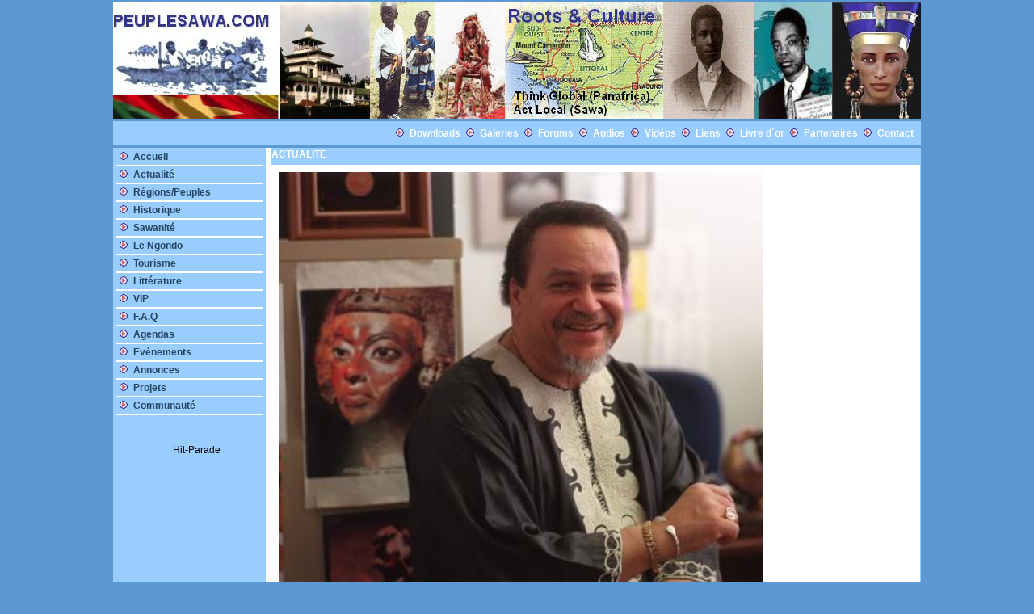

--- FILE ---
content_type: text/html; charset=UTF-8
request_url: https://www.peuplesawa.com/fr/bnnews.php?nid=850&vip=0&sites=0&profil=0&seite=13
body_size: 10304
content:
            
<html>
<head>
<title>https://peuplesawa.com/</title>
<link href="style/style1.css" rel="stylesheet" type="text/css"><script language="JavaScript">
<!-- verstecken...

function message(txt){
 window.status = txt;
}

function remove_message(){
 window.status="";
}

// -->
</script>
<script language="JavaScript">
<!--

var breite = 1000;
var hoehe = 600;
var mitteH = (screen.availWidth - breite) / 2
var mitteV = (screen.availHeight - hoehe) / 2

function showDetails(nid){
 	nid = "bnprintnews.php?nid=" + nid;
// 	var newWin = window.open(nid,"newWin","toolbar=0,statusbar=0,scrollbar=1,width=1000,height=600");
 	var newWin = window.open(nid,"newWin");
	newWin.moveTo(0,0);
 	newWin.focus();
 }
 
 function showDetails2(nid){
 	nid = "../de/bnprintnews.php?nid=" + nid;
// 	var newWin = window.open(nid,"newWin","toolbar=0,statusbar=0,scrollbar=1,width=1000,height=600");
 	var newWin = window.open(nid,"newWin");
	newWin.moveTo(0,0);
 	newWin.focus();
 }
 
 function showDetails3(nid){
 	nid = "bnradio.php?nid=" + nid;
 	var newWin = window.open(nid,"newWin","toolbar=0,statusbar=0,scrollbar=1,width=580,height=600");
// 	var newWin = window.open(nid,"newWin");
	newWin.moveTo(0,0);
 	newWin.focus();
 }

// -->
</script>
<meta http-equiv="Content-Type" content="text/html; charset=iso-8859-1">
</head>

<center><body  bgcolor=#5C99D2  topmargin=0 leftmargin=0 >
 <table  width=1000 border="0" marginleft=0 marginright=0 cellspacing="0" cellpadding="0" ><tr><td height="100%">
  <table width="100%" border="0" cellspacing="0" cellpadding="0" height="100%">
    <tr> 
      <td> 
        <table width="100%" border="0" cellspacing="0" cellpadding="0" height="100%">
          <tr align="left" valign="top"> 
            <td> 
              <table width="100%"   bgcolor="#5C99D2" border="0" cellspacing="3" cellpadding="0" >
               
                   <!-- PUB -->

                              
                          
             <tr align="left" valign="top"  ><td width="1000" >
             <a href=index.php><img src='../img/logonew.jpg' border=0 ></a>
             </td></tr>

                    <tr align="left" valign="top"  ><td width="100%">
             <table width="1000"  bgcolor=#99CCFF border="0" cellspacing="0" cellpadding="0" ><tr>
            
             <td   align=right height=30  bgcolor=#99CCFF>
           
   &nbsp;<img src='../img/link.gif' border=0>&nbsp;<a href='bndocs.php'><b><font color=#ffffff >Downloads</font></b></a>
&nbsp;<img src='../img/link.gif' border=0>&nbsp;<a href='bngallery.php'><b><font color=#ffffff >Galeries</font></b></a>
&nbsp;<img src='../img/link.gif' border=0>&nbsp;<a href='bnforums.php'><b><font color=#ffffff >Forums</font></b></a>
&nbsp;<img src='../img/link.gif' border=0>&nbsp;<a href='bnaudios.php'><b><font color=#ffffff >Audios</font></b></a>
&nbsp;<img src='../img/link.gif' border=0>&nbsp;<a href='bnvideos.php'><b><font color=#ffffff >Vidéos</font></b></a>
&nbsp;<img src='../img/link.gif' border=0>&nbsp;<a href='bnlinks.php'><b><font color=#ffffff >Liens</font></b></a>
&nbsp;<img src='../img/link.gif' border=0>&nbsp;<a href='bnguestbook.php'><b><font color=#ffffff >Livre d´or</font></b></a>
&nbsp;<img src='../img/link.gif' border=0>&nbsp;<a href='bnpartners.php'><b><font color=#ffffff >Partenaires</font></b></a>
&nbsp;<img src='../img/link.gif' border=0>&nbsp;<a href='bncontact.php'><b><font color=#ffffff >Contact</font></b></a>

            &nbsp;&nbsp;</td>
            </tr></table>
            </td>
             </tr> 
           
    <tr>
      <td width="100%" >
       <table width="1000" border="0"   bgcolor=#99CCFF cellspacing="0" cellpadding="0" ><tr>
       <td width="100%" valign="top" align=left  >
        <table width="100%" border="0"  cellspacing="0" cellpadding="0" >
          <tr>
         <!-- Navigation -->                 

<td  valign="top" align=center width='150' bgcolor=#99CCFF>

<table width="100%" border="0" height="100%" bgcolor=#99CCFF cellspacing='1' cellpadding="0" ><tr>
<td width="100%" height="100%" valign="top" align=left bgcolor=#99CCFF >

<table width="100%" border="0" cellspacing="0" cellpadding="0" bgcolor=#99CCFF>

                          
             <tr>
             <td align='left' height=100%  width='100%' valign='top' >
            <table width='100%'  height=100%  valign='top' bgcolor=#99CCFF border='0' cellspacing='0' cellpadding='0' >
            <tr><td align='left' width='100%' height=100% valign='top'  >
              <table width='100%'   height=100% border='0'  cellspacing='0' cellpadding='0' >

              <tr><td align='left' width='100%' valign='top'  >

              </td></tr>
              <tr><td align='center' width='100%' valign='top' >
              <table width='100%' align='left' valign='top'>

<tr><td align='left' width='100%' valign='top' >
&nbsp;<img src='../img/link.gif' border=0>&nbsp;<a href='index.php'><b><font color=#24465E>Accueil<font></b></a>
</td></tr>
<tr><td align=left width=100% heigth=2 background='img/ligne.jpg'></td></tr>
<tr><td align='left' width='100%' valign='top' >
&nbsp;<img src='../img/link.gif' border=0>&nbsp;<a href='bnnews.php'><b><font color=#24465E>Actualité<font></b></a>
</td></tr>
<tr><td align=left width=100% heigth=2 background='img/ligne.jpg'></td></tr>
<tr><td align='left' width='100%' valign='top' >
&nbsp;<img src='../img/link.gif' border=0>&nbsp;<a href='bnsites.php'><b><font color=#24465E>Régions/Peuples<font></b></a>
</td></tr>
<tr><td align=left width=100% heigth=2 background='img/ligne.jpg'></td></tr>
<tr><td align='left' width='100%' valign='top' >
&nbsp;<img src='../img/link.gif' border=0>&nbsp;<a href='bnlogik.php?bnk=13&bnrub=1'><b><font color=#24465E>Historique<font></b></a>
</td></tr>
<tr><td align=left width=100% heigth=2 background='img/ligne.jpg'></td></tr>
<tr><td align='left' width='100%' valign='top' >
&nbsp;<img src='../img/link.gif' border=0>&nbsp;<a href='bnlogik.php?bnk=14&bnrub=1'><b><font color=#24465E>Sawanité<font></b></a>
</td></tr>
<tr><td align=left width=100% heigth=2 background='img/ligne.jpg'></td></tr>
<tr><td align='left' width='100%' valign='top' >
&nbsp;<img src='../img/link.gif' border=0>&nbsp;<a href='bnlogik.php?bnk=15&bnrub=1'><b><font color=#24465E>Le Ngondo<font></b></a>
</td></tr>
<tr><td align=left width=100% heigth=2 background='img/ligne.jpg'></td></tr>
<tr><td align='left' width='100%' valign='top' >
&nbsp;<img src='../img/link.gif' border=0>&nbsp;<a href='bnlogik.php?bnk=21&bnrub=1'><b><font color=#24465E>Tourisme<font></b></a>
</td></tr>
<tr><td align=left width=100% heigth=2 background='img/ligne.jpg'></td></tr>
<tr><td align='left' width='100%' valign='top' >
&nbsp;<img src='../img/link.gif' border=0>&nbsp;<a href='bnlogik.php?bnk=24&bnrub=1'><b><font color=#24465E>Littérature<font></b></a>
</td></tr>
<tr><td align=left width=100% heigth=2 background='img/ligne.jpg'></td></tr>
<tr><td align='left' width='100%' valign='top' >
&nbsp;<img src='../img/link.gif' border=0>&nbsp;<a href='bnvip.php'><b><font color=#24465E>VIP<font></b></a>
</td></tr>
<tr><td align=left width=100% heigth=2 background='img/ligne.jpg'></td></tr>
<tr><td align='left' width='100%' valign='top' >
&nbsp;<img src='../img/link.gif' border=0>&nbsp;<a href='bnlogik.php?bnk=152&bnrub=1'><b><font color=#24465E>F.A.Q<font></b></a>
</td></tr>
<tr><td align=left width=100% heigth=2 background='img/ligne.jpg'></td></tr>
<tr><td align='left' width='100%' valign='top' >
&nbsp;<img src='../img/link.gif' border=0>&nbsp;<a href='bnagendas.php'><b><font color=#24465E>Agendas<font></b></a>
</td></tr>
<tr><td align=left width=100% heigth=2 background='img/ligne.jpg'></td></tr>
<tr><td align='left' width='100%' valign='top' >
&nbsp;<img src='../img/link.gif' border=0>&nbsp;<a href='bnevents.php'><b><font color=#24465E>Evénements<font></b></a>
</td></tr>
<tr><td align=left width=100% heigth=2 background='img/ligne.jpg'></td></tr>
<tr><td align='left' width='100%' valign='top' >
&nbsp;<img src='../img/link.gif' border=0>&nbsp;<a href='bnannonces.php'><b><font color=#24465E>Annonces<font></b></a>
</td></tr>
<tr><td align=left width=100% heigth=2 background='img/ligne.jpg'></td></tr>
<tr><td align='left' width='100%' valign='top' >
&nbsp;<img src='../img/link.gif' border=0>&nbsp;<a href='bnprojects.php'><b><font color=#24465E>Projets<font></b></a>
</td></tr>
<tr><td align=left width=100% heigth=2 background='img/ligne.jpg'></td></tr>
<tr><td align='left' width='100%' valign='top' >
&nbsp;<img src='../img/link.gif' border=0>&nbsp;<a href='bnprofiles.php'><b><font color=#24465E>Communauté<font></b></a>
</td></tr>
<tr><td align=left width=100% heigth=2 background='img/ligne.jpg'></td></tr>



               

             </table>
             </td>

             </tr>


             </table></td></tr></table>
             </td>
             </tr>

</table></td></tr></table><br>

 <br><br>
&nbsp;&nbsp;&nbsp;&nbsp;&nbsp;&nbsp;<A HREF=http://www.hit-parade.com/hp.asp?site=p350365 TARGET=_top><IMG SRC=http://logp.hit-parade.com/logohp1.gif?site=p350365 TITLE="Hit-Parade" WIDTH=77 HEIGHT=15 BORDER=0></A> <br>




          </td>

            <td background='img/ligne.jpg' width="5"></td>

          
           <!-- Infos ICI  -->

            <td align='center' valign='top'  bgcolor='#ffffff' width='635'>


               <table width='100%'  bgcolor='#ffffff' border='0' cellspacing='0' cellpadding='0' >

                            <!-- ERSTE REIHE  ANFANG-->

            <tr>

            <td align='center'  width='635'   valign='top'  bgcolor='#ffffff'>
            <table width='100%' height=1200 valign='top' bgcolor='#ffffff' border='0' cellspacing='0' cellpadding='0' >
            <tr>
             <td align='left' width='100%' valign='top'  bgcolor='#F9FCFF'>
            <table width='100%' height=1200 valign='top' bgcolor='#99CCFF' border='0' cellspacing='1' cellpadding='0' >
            <tr><td align='left' width='100%' valign='top'  bgcolor='#ffffff'>
              <table width='100%'  bgcolor='#ffffff' border='0'  cellspacing='0' cellpadding='0' >

              <tr><td align='left' width='100%' valign='top' height=20 bgcolor='#99CCFF' class=naviklein> <b>ACTUALITE</b></td></tr>

              <tr><td align='left' width='100%' valign='top'  bgcolor='#ffffff'>
               <table width='100%'  bgcolor='#ffffff' border='0'  cellspacing='0' cellpadding='0' ><tr>
               <td align='left'  valign='top'  bgcolor='#ffffff'>

<table border=0 width=100%>
<tr><td >
<table cellpadding=0 cellspacing=0 border=0 width=100% ><tr><td width=100% >
<table cellpadding=0 cellspacing=3 border=0 align=left bgcolor=#ffffff  ><tr><td valign=top >
<table cellpadding=0 cellspacing=3 border=0 align=left><tr><td>
<IMG 410 src=../newspics/850.jpg  width=600  border=0>
<br><br>
</td></tr></table></td></tr>
<tr><td valign=top >
<font color=green size=3><u>16.08.2007</u></font><br><br><font color=#99CCFF size=3><b>A Great Loss: The Passing of Dr. Asa Grant Hilliard III (Amankwatia Baffour II) (1933-2007)</b></font>&nbsp;<br><br>
<font size=2><br /><br /><br /><br /><br /><br /><br /><br /><br /><br /><br /><br /><br /><br /><br /><br /><br /><br /><br /><br /><br /><br /><br /><br /><table class="contentpaneopen" border="0"><tr><td class="contentheading" width="<br>0%">A Great Loss: The Passing of Dr. Asa Grant Hilliard III (1933-2007) </td><td class="buttonheading" align="right" width="<br>0%"><a title="Print" href="#" onclick="javascript:window.print(); return false;"><img alt="Print" src="http://www.blackagendareport.com/templates/js_simplicity_red/images/printButton.png" align="middle" border="0" name="Print" /></a></td></tr></table><table class="contentpaneopen" border="0"><tr><td class="createdate" valign="top" colspan="2">Wednesday, 12 September 2007 </td></tr><tr><td valign="top" colspan="2"><div align="left"><div><strong>by BAR contributing editor </strong><strong>Donald H. Smith, Ph.D.</strong> </div><br />There are times when a truly exemplary person dwells among us. Such was the case with Dr. Asa Grant Hilliard III, who fought on so many levels for excellence and equality for the African Diaspora - itself a global phenomenon that is the product of horrific aggression and exploitation, but gave birth to many distinct and magnificent cultures. Yet the fountain of humanity springs forth and renews itself, in the fragile but vital form of human beings who seek rebirth: like Asa Hilliard, who was honored by thousands at his funeral in Atlanta. A great friend of his, the author, honors the passing, &quot;or homecoming,&quot; of an African American treasure. </div><div align="left"><div><span style="font-size: 12pt; color: #660033"><strong>A Great Loss: The Passing of Dr. Asa Grant Hilliard III (</strong><strong>1933-2007)</strong></span> </div><br /><div><span style="color: #990033"><strong>by BAR contributing editor </strong><strong>Donald H. Smith, Ph.D.</strong></span> </div><br /><div><em>Dr. Smith delivered these remarks at the funeral for Asa Grant Hilliard III, who died August 13 in Cairo, Egypt, of complications from malaria.</em> </div><br /><div align="center"><em><span style="font-size: 12pt; color: #660033">&quot;The thousands who came to Atlanta for the two-day homecoming of this giant knew and adored&nbsp;him<span style="font-size: 12pt; color: #660033">&quot;</span>&nbsp;&nbsp;</span></em>&nbsp;&nbsp;&nbsp;&nbsp;&nbsp;&nbsp;&nbsp;&nbsp;&nbsp;&nbsp;&nbsp;&nbsp;&nbsp;&nbsp;&nbsp;&nbsp;&nbsp;&nbsp;&nbsp;&nbsp;&nbsp;&nbsp;&nbsp;&nbsp;&nbsp;&nbsp;&nbsp;&nbsp;&nbsp;&nbsp;&nbsp;&nbsp;&nbsp; </div><br /><div>The African world has lost one of the most distinguished, most influential educators of our times. He was a psychologist, educator, humanitarian, Egyptologist, master teacher, lecturer, researcher and author of more than a thousand publications. At the time of his transition he had been the Fuller E. Calloway Distinguished Professor at Georgia State University for twenty-seven years. He had previously been dean of the School of Education at San Francisco State University and had served as superintendent of schools in Liberia. </div><br /><div>Dr. Hilliard´s burning mission was to free the minds of African people worldwide and to protect African people. He traveled extensively giving workshops and advice to school systems and universities throughout the United States and Africa. He was often called upon to give expert testimony on the testing of children of African descent. He served as lead expert witness in several landmark federal cases on test validity and bias. </div><br /><div>Dr. Hilliard´s knowledge and influence were enormous. He was a renaissance man with abounding energy and love for African people. Of his many accomplishments the most important may well be his continuing demand for academic and cultural excellence for children, for adults of African ancestry. </div><br /><div>He insisted that the knowledge of African history and culture was essential to the mental health and wholeness of African people. He co-chaired the First National Conference on the Infusion of African and African-American Content in the School Curriculum. In his classic document, <em>Saving the African American Child</em>, co-authored with the late icon Dr. Barbara A. Sizemore and other members of the National Alliance of Black School Educators, Dr. Hilliard insisted that academic and cultural excellence were inseparable companions. The complete education of children of African descent demanded both. </div><br /><div align="center"><span style="color: #660033"><em><span style="font-size: 12pt">&quot;Dr. Hilliard insisted that academic and cultural excellence were inseparable companions.&quot;</span></em></span> </div><br /><div>He stated that the block to academic and cultural excellence is the legacy of racism and the belief in white supremacy and superiority and its concomitant imputation of Black inferiority.&nbsp;&nbsp;&nbsp;&nbsp;&nbsp;&nbsp;&nbsp;&nbsp;&nbsp;&nbsp;&nbsp;&nbsp;&nbsp;&nbsp;&nbsp;&nbsp;&nbsp;&nbsp;&nbsp;&nbsp;&nbsp; &nbsp;&nbsp;&nbsp; </div><br /><div>He wrote: </div><br /><div>&quot;We can never forget or permit others to forget that our present level of development as a people is due to long-standing racist and exploitive practices and the absence of justice. </div><br /><div>&quot;We are entitled to more than an equal opportunity to compete with those whose privileged status has been won at our expense, giving them an unfair head start in all competition. Justice demands fairness, compensation and retribution.&quot; </div><br /><div>The history of African people in the United States has witnessed few who have been so truthful and so wise. </div><br /><div>Dr. Hilliard´s homegoing was an historic outpouring of love from thousands who attended the two-day tribute at the Dr. Martin Luther King, Jr. International Chapel at Morehouse College. There were other Africanist scholars, educators, students, clergy, admirers, family, friends and community. They came from many parts of the US and the world. There were Ashanti Chief rites, drummers, dancers, an outstanding choir, magnificent solos and brilliant oratory. </div><br /><div>The tallest tree had fallen and not many heard it. Most Americans, most people of African descent, will never know how much he influenced several generations of teachers, administrators and governing boards, will not be aware of the powerful influence he had on other educators and upon the education of children of African descent. But the thousands who came to Atlanta for the two-day homecoming of this giant knew him, the hundreds who signed the online guest book knew him, and those who had been privileged to attend conferences or workshops, read his books or see his videos knew and adored Asa Grant Hilliard III.&nbsp;&nbsp;&nbsp;&nbsp;&nbsp;&nbsp;&nbsp;&nbsp;&nbsp;&nbsp;&nbsp;&nbsp;&nbsp;&nbsp;&nbsp;&nbsp;&nbsp;&nbsp;&nbsp;&nbsp;&nbsp;&nbsp;&nbsp;&nbsp;&nbsp;&nbsp;&nbsp;&nbsp;&nbsp;&nbsp;&nbsp;&nbsp;&nbsp;&nbsp;&nbsp;&nbsp; </div><br /><div>Dr. Hilliard brought study groups to Ghana and Egypt for thirty years. He made his transition in Cairo while leading his annual study tour to Kemet. It was a place he loved dearly. He was a founding member of the Association for the Study of Classical African Civilizations. Many say it was appropriate that his last words were spoken at Kemet.&nbsp; </div><br /><div>He is survived by his beloved wife, Honorable Patsy Jo Hilliard, former mayor of East Point, Georgia, his children Asa Grant Hilliard IV, Robi D. Hillard Herron, Dr. M. Patricia E. Hilliard-Nunn and M. Hakim Hilliard, Esq.&nbsp;&nbsp;&nbsp;&nbsp;&nbsp;&nbsp;&nbsp;&nbsp;&nbsp;&nbsp;&nbsp;&nbsp;&nbsp;&nbsp;&nbsp;&nbsp;&nbsp;&nbsp;&nbsp;&nbsp;&nbsp;&nbsp;&nbsp;&nbsp; </div><br /><div>Asa was my great friend, and it was my honor to speak at his service. Dr. Asa Grant Hilliard III will be deeply missed. One can only hope his example and inspiration will convince others to have the vision and the courage to carry on his monumental work. </div><br /><div><span style="color: #660033"><em>Donald H. Smith, Ph.D. is Associate Provost and Professor (Emeritus) at Baruch College, the City University of New York. He can be contacted at <a href="mailto:Dohugh@aol.com">Dohugh@aol.com</a> <span style="display: none">This email address is being protected from spam bots, you need Javascript enabled to view it </span>.</em></span> </div><br /></div></td></tr></table><br /><strong>Amankwatia Baffour II [Dr. Asa Grant Hilliard III] dies.<br /><br />22 August 1933 - 12 August 2007</strong><br /><br /><font size="2"><em>Compiled with dispatches from diverse sources by Brother Metu.</em></font><br /><br /><br />CAIRO, KEMET (Egypt) - August 2007 - One of the giants in the academic world left us this past weekend in the most appropriate place it could happen, in Cairo, Kemet (Egypt), where he studied, wrote about, lectured, researched, conducted tour groups and redeemed his soul. He was attending the ASCAC (Association for the Study of Classical African Civilizations) Conference, an organization he co-founded, and giving lectures to the Pastor Jeremiah Wright tour group. <br /><br />Early reports state that he passed due to complications of contracting malaria. More details are yet to come and funeral arrangements have not been made thus far. <br /><br />Those of us who knew Baba Baffour, and / or were familiar with him, knew him as one of the premier scholars / researchers / educators / authors this world has ever seen. He was supremely dedicated to the total liberation and education of Afrikan peoples specifically, but humanity in general. It was his efforts that primarily started the Curriculum of Inclusion Movement, balancing school curriculums by adding information and lessons on Afrikan people. He was an educational psychologist, but dedicated his life to improving teaching/learning methods for children, and educating Afrikan people about our history. Family was the highest point of his consciousness. <br /><br />In an interview I conducted with Baba Baffour, seeing parents as the first teachers, he stated, &quot;What kids get from us most of the time are instructions: &acute;do this,&acute; &acute;don&acute;t do that,&acute; &acute;watch out for this,&acute; &acute;watch out for that.&acute; That&acute;s a monologue. What has to happen, if you want to activate the child&acute;s intelligence, and release that intelligence, that child has to be invited to engage in questioning, in critique, all of those kinds of things. Parents have to organize their communication with children. All we have to do is remember to do it. We know how to do it, but we slip into some awfully bad habits. <br /><br />I&acute;m not quite sure what the reasons are for those bad habits, but they are very prominent among our people. You know: &acute;shut up,&acute; &acute;be quiet,&acute; &acute;sit down.&acute; That may give you control over the child&acute;s behavior, but doesn&acute;t give the child&acute;s mind anything. The child has, if the mind is going to grow, it&acute;s got to chew on something. It&acute;s got to turn it over, try it out and not be directed from moment to moment. Nurturing that independent critical orientation is a part of what a parent has to do for a child.&quot; <br /><br />In the land he loved so much, Baba Baffour wanted to go beyond just admiring our ancient past, where the foundation of civilization existed. Being pro-active he did the following. &quot;Somewhere in the late sixties, mid sixties to late sixties, I became acquainted with people who enhanced my information about Afrika, especially classical Afrikan civilizations. I knew that at some point I had to do more work to share this information. I tried to figure out a way to do that, mainly through slide presentations and lectures and so forth. But it occurred to me, that it would be much more powerful to be able to examine concretely whatever is left of that civilization, where it is right now. <br /><br />The way to do that would be through a study tour. So my wife and I designed a study tour and tried to locate people who were really serious about study. We&acute;re not interested in folk who want to collect ashtrays and float on the Nile and do all that. It&acute;s a very hard working tour. We were up early and we go to bed late. We felt by being on the site, by visiting the museums, by visiting the monuments, by getting some sense of the space, geography, time perspective, that would help to make more real what this thing was in the past.&quot; <br /><br /><br />In his parting statement, which applies even today, he leaves us with, &quot;Let me say the thing that&acute;s of course on my mind. We require a massive mobilization of Afrikan people around the world. We need to see what the future looks like for us in the next thirty to forty years. We need to take a long view. In fact, we need to think about the next two hundred years. To be real conservative, where do we want Afrikan people to be in the world twenty years from now? If you get an answer to that question that&acute;s anywhere near correct, it tells you what you got to do now to get ready for that. <br /><br />I&acute;m concerned because we are not now doing what we need to do to get ready for the world I think we would like to have, if we thought about it. I just would really hope we begin to mobilize our thoughts and ultimately our resources toward creating a new future for Afrikan people. That we revise and revitalize the continent so we will be safe wherever we live, anywhere in the world. <br /><br />And for the young, there was an old Bible verse that my mother emphasized when I was growing up, I still live by it and think of it all the time. One of the few I can remember completely. It was II Timothy 2:15 which says, &acute;Study to show yourself approved unto God, not unto man, a workman that need not be ashamed, rightly dividing the word of truth.&acute;&quot; <br /><br /><br />Amankwatia Baffour II [Dr. Asa Grant Hilliard III] <br /><br />by Dr. Kwaku Person-Lynn<br /><br />================<br />On Sunday my head began to feel like I wanted to withdraw into a quiet place. On Monday my head felt like one feels when travelling in high altitudes, ears popping, thoughts difficult to say with ease. I was in a meeting and cut it short. It seemed like the brother I was meeting with was there but not there. I sensed something was not quite right. I visited with my aunt and told her something was happening that would affect people around the world and it wasn&rsquo;t good. Someone of great importance was going to pass over or had passed already. I told her of the dream I had Sunday night. At the time I did not recognize the person but it was Dr. Asa. He appeared as he looked in his younger years and presented me with his sacred beads and an amulet of some type. I said no I cannot take these, that you need them. You can&rsquo;t give away your sacred beads. He just smiled and held them up for me to take. I now know that he offered me proof of the eternal life of the spirit. I have had these experiences with family members, but nothing so physically powerful as this one. I met Dr. Hilliard in his office once and he gave me two very large books on curriculum and said I think you will know what to do with these. He was so very down to earth. I never felt like I was stranger to him. He makes you feel like he has known you all your life, or better still, like a family member. He agreed to serve on my board for a living history park because it did not start with slavery!<br /><br />PLease everyone, send the articles about Dr. Hilliard around the world to all educators that you may or may not know. In Indiana , the superintendent of Indianapolis Public Schools is working on ideas to keep young black males in schools. They claim it is a crisis in the US. Yet they have no idea of Dr. Hilliard&rsquo;s work or any other African American Scholar, nor seem interested in embracing it. So bobbard them&hellip;do not go silently into the night! Let Dr. Hilliard&rsquo;s spirit roll on like the mighty Nile River to help enhance the quality of education for all of our students everywhere they can be found!<br /><br />Long Live the King!<br />Dr. Ayaba Bey<br /><br />============<br /><br />Professor Asa G. Hilliard Dies in Egypt<br />by Ibram Rogers<br /><br />About 200 members of the Association for the Study of Classical African Civilizations (ASCAC) gathered Tuesday morning in Luxor, Egypt, at the tomb of Thutmose IV to commemorate the passing of one of the organization&rsquo;s founders, the renowned multi-faceted scholar &mdash; Dr. Asa G. Hilliard III.<br /><br />Hilliard died Sunday in Cairo, Egypt, <br> days shy of his 74th birthday. The cause of death has not been confirmed, but one source says that he died of malaria, which he contracted in Ghana where he was enstooled as a king and another says that he was sick before he left the United States. <br /><br />Whatever the cause of his death, Hilliard joined the pantheon of ancestors doing what he loved &mdash; teaching about the contributions of ancient Egypt to human civilization, in a place that he loved &mdash; the Nile Valley. He will also leave a legacy as the celebrated conductor of the modern African-centered educational movement. <br /><br />&ldquo;There is no educational scholar who has impacted the way we educate young people more than Dr. Asa Hilliard,&rdquo; says Molefi Asante, a professor of African-American Studies at Temple University, who just returned from Nigeria to the news. &ldquo;Asa was a multidisciplinary and multitalented intellectual. He has inspired generations to see ancient Egypt as the classical civilization of the Black World. I have known him for more than 35 years and during that time he has been a lightening rod for social, educational, and political transformation.&rdquo;<br /><br />Hilliard, a teacher, historian, educational consultant, historian and activist, has produced numerous articles and technical papers on African-centered pedagogy, curricula, cultural styles, public policy, child growth and development and African history. He has also consulted with various school districts, universities and government agencies on those topics. <br /><br />Hilliard, the founding member of the National Black Child Development Institute, has written and co-written several books, including Sba the Reawakening of the African Mind, The Maroon Within Us: Selected Essays on African American Community Socialization and The Teachings of Ptahhotep.<br /><br />Born in Galveston, Texas, in 1933, Hilliard attended the University of Denver where he earned his bachelor&rsquo;s and Ed.D. in educational psychology and a master&rsquo;s in counseling. Hilliard went on to teach in Denver&rsquo;s public schools and serve on the faculty at San Francisco State University for 18 years. From 1980, until his death, Hilliard had been the Fuller E. Callaway Professor of Urban Education at Georgia State University in Atlanta, with joint appointments in the Department of Educational Policy Studies and the Department of Educational Psychology and Special Education. <br /><br />In addition to being an integral part of the African-centered educational community and the Black Studies family, Hilliard was a vital constituent of Black Atlanta. He was the chairman of the programs committee of the highly influential <br>0 Black Men of Atlanta Inc.<br /><br />The organization is mourning his death, issuing a statement that in part says: &ldquo;Dr. Hilliard served as a formidable catalyst for social change as well as a beacon for the preservation and advocacy of African cultures throughout the world. His impact upon our organization, its members and the communities we serve has been immeasurable. The nation has experienced a significant loss.&rdquo;<br />Hilliard&rsquo;s final public lecture was on Aug. 7. He was the speaker for the opening plenary session in Egypt for ASCAC&rsquo;s 24th Annual Ancient Kemetic Studies Conference. His lecture was titled: &ldquo;From Sah, Spdt, Spd to the Drinking Gourd: ASCAC, KMT and Pan Africanism Not to Perish.&rdquo;<br /><br />Dr. Greg Carr, an executive board member of ASCAC who attended the lecture, says Hilliard did not appear to be his normal energetic self. <br /><br />However, he still managed to dig down deep and give a powerful lesson about the importance of &ldquo;carrying ourselves with a deep historical consciousness,&rdquo; says Carr, an associate professor of Afro-American Studies at Howard University. &ldquo;He implored us to raise our consciousness and enter the world as historical beings. He consistently emphasized that we pursue intellectual excellence, really be responsible to our communities and teach our children how to explore and engage.&rdquo; <br />The next day &mdash; Aug. 8 &mdash; ASCAC held a banquet where the preeminent Black psychologist Dr. Na&rsquo;im Akbar of Florida State University gave the conference&rsquo;s keynote speech. Hilliard, who was on the main dais, had to be escorted out during Akbar&rsquo;s speech because he was so ill.<br /><br />&ldquo;That&rsquo;s the last time he appeared publicly,&rdquo; Carr says.<br />Hilliard flew to Cairo and over the next four days his conditioned worsened until he passed away on Sunday. Hilliard and his wife, Patsy Jo, have four children.<br /><br />On Tuesday, ASCAC conducted a ritual in the Valley of the Kings for Hilliard &mdash;who was the organization&rsquo;s first international vice president. It was at the tomb of Thutmose IV, who was the eighth pharaoh during the 18th Egyptian dynasty. <br /><br />&ldquo;We did a libation, a ritual for him of ancestor return in the Valley of the Kings,&rdquo; says Carr, in a telephone interview from Luxor. &ldquo;In that ritual we noted that Asa Hilliard was in so many ways the founder of the modern African-centered education movement. He believed in the natural genius of African children and he believed in the purpose and function of education as it relates to developing our people. We like to refer to him in ASCAC as our Ptah-Hotep because in so many ways he was our wise instructor.&rdquo;<br /><br />--Ibram Rogers<br /><br /><a href="http://www.diverseeducation.com/artman/publish/article_91<br>.shtml" target="_blank">http://www.diverseeducation.com/artman/publish/article_91<br>.shtml</a><br />--------<br /><br />Asa G. Hilliard, III<br /><a href="http://en.wikipedia.org/wiki/Asa_Hilliard" target="_blank">http://en.wikipedia.org/wiki/Asa_Hilliard</a><br /></font>
</td></tr></table></td></tr></table>
</td></tr>

</table>
<table width=100%  bgcolor='#99CCFF' ><tr><td align=left width=100%  >&nbsp;
</td></tr></table><br>
<table border=0 width=100%>
<tr><td align=left class=textklein><u>Source:</u>&nbsp;<font color=green ></font>&nbsp;|&nbsp;<u>Hits:</u>&nbsp;<font color=green >49609</font>&nbsp;|&nbsp;<font color=green ><u><a href='bnfriend.php?nid=850' target=_blank><img src='../img/email.gif'border=0 alt='Envoyer � des amis  !'></u></a></font>&nbsp;|&nbsp;<font color=green ><u><a href='javascript:void(0)' onClick='showDetails(850)'><img src='../img/print.gif'border=0  alt='Imprimer !'></a></u></font>&nbsp;|&nbsp;<font color=green size=3><u><a href='bnnewsforums.php?nid=850'><b>R�agir</b>(<font color=red>1</font>)</a></u></font><td></tr>
</table>
<br><table width=100%  bgcolor='#99CCFF' align=center ><tr><td align=left width=100%  ><font  color=#FFFFFF size=2><b>PLUS DE NOUVELLES</b></font><br>
</td></tr></table><br><br>
<table border=0 width=100%>
